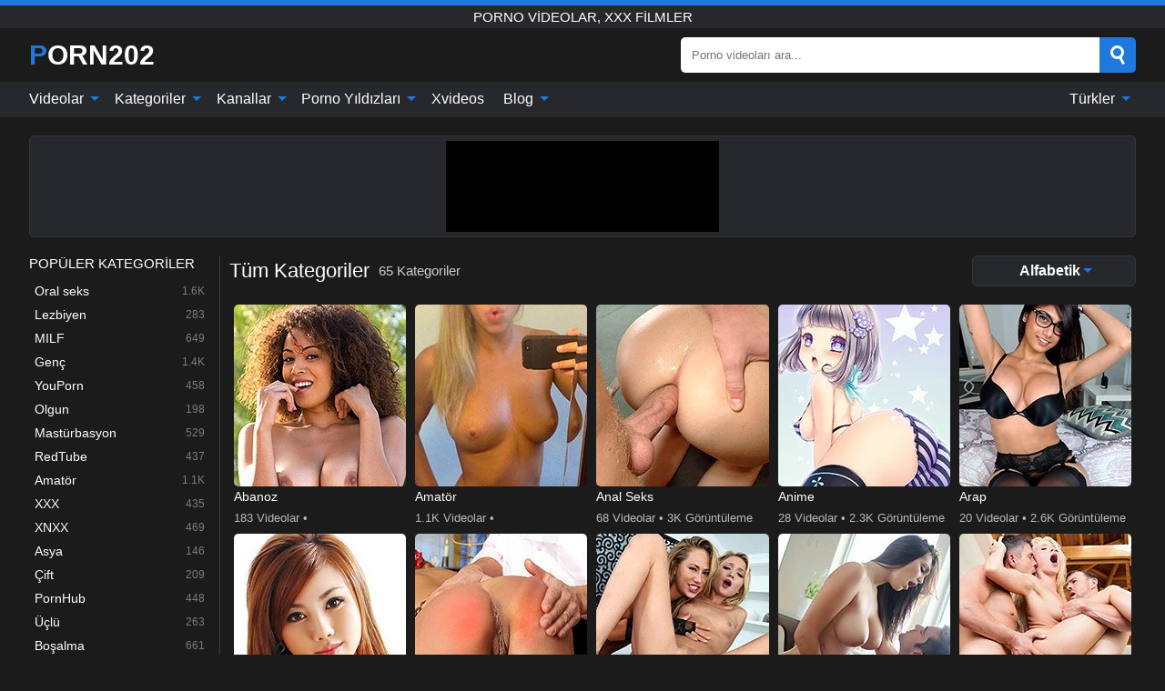

--- FILE ---
content_type: text/html; charset=UTF-8
request_url: https://porn202.com/tr/categories
body_size: 14008
content:
<!DOCTYPE html><html lang="tr" translate="no"><head><meta http-equiv="Content-Type" content="text/html; charset=utf-8"/><meta name="viewport" content="width=device-width, initial-scale=1"><title>Porno Kategorileri - Porno Videolar, Xxx Filmler - PORN202</title><meta name="description" content="XXX tube PORN202 alanınızda ücretsiz porno videolar içeren en büyük porno kategorilerimize göz atın. Tüpümüz size porno videolar, xxx filmler veriyor! En sevdiğiniz porno kategorisini bulun ve en yeni xxx videoları ücretsiz izleyin!"><meta name="keywords" content="porno,kategorileri,videolar,filmler,porn202"><meta name="robots" content="max-image-preview:large"><script type="application/ld+json">{"@context":"https://schema.org","@type":"BreadcrumbList","itemListElement":[{"@type":"ListItem","position":1,"item":{"@id":"https://porn202.com/tr","name":"PORN202.COM","image":"https://porn202.com/i/images/cover.jpg"}},{"@type":"ListItem","position":2,"item":{"@id":"https://porn202.com/tr/categories","name":"Kategoriler"}}]}</script><meta property="og:title" content="Porno Kategorileri - Porno Videolar, Xxx Filmler - PORN202"><meta property="og:site_name" content="PORN202.COM"><meta property="og:url" content="https://porn202.com/tr/categories"><meta property="og:description" content="XXX tube PORN202 alanınızda ücretsiz porno videolar içeren en büyük porno kategorilerimize göz atın. Tüpümüz size porno videolar, xxx filmler veriyor! En sevdiğiniz porno kategorisini bulun ve en yeni xxx videoları ücretsiz izleyin!"><meta property="og:type" content="website"><meta property="og:image" content="https://porn202.com/i/images/cover.jpg"><meta name="twitter:card" content="summary_large_image"><meta name="twitter:site" content="PORN202.COM"><meta name="twitter:title" content="Porno Kategorileri - Porno Videolar, Xxx Filmler - PORN202"><meta name="twitter:description" content="XXX tube PORN202 alanınızda ücretsiz porno videolar içeren en büyük porno kategorilerimize göz atın. Tüpümüz size porno videolar, xxx filmler veriyor! En sevdiğiniz porno kategorisini bulun ve en yeni xxx videoları ücretsiz izleyin!"><meta name="twitter:image" content="https://porn202.com/i/images/cover.jpg"><link href="/i/images/cover.jpg" rel="image_src"><link rel="icon" type="image/jpg" href="/i/images/ico_logo.jpg"><link rel="shortcut icon" type="image/jpg" href="/i/images/ico.jpg"><link rel="apple-touch-icon" type="image/jpg" href="/i/images/ico_logo.jpg"><meta name="theme-color" content="#161616"><link rel="canonical" href="https://porn202.com/tr/categories"><meta name="rating" content="adult"><meta name="rating" content="RTA-5042-1996-1400-1577-RTA"><link rel="preconnect" href="//mc.yandex.ru"><link rel="preconnect" href="//pgnasmcdn.click"><link rel="alternate" href="https://porn202.com/categories" hreflang="x-default"><link rel="alternate" href="https://porn202.com/ar/categories" hreflang="ar"><link rel="alternate" href="https://porn202.com/bn/categories" hreflang="bn"><link rel="alternate" href="https://porn202.com/de/categories" hreflang="de"><link rel="alternate" href="https://porn202.com/categories" hreflang="en"><link rel="alternate" href="https://porn202.com/es/categories" hreflang="es"><link rel="alternate" href="https://porn202.com/fr/categories" hreflang="fr"><link rel="alternate" href="https://porn202.com/hi/categories" hreflang="hi"><link rel="alternate" href="https://porn202.com/id/categories" hreflang="id"><link rel="alternate" href="https://porn202.com/it/categories" hreflang="it"><link rel="alternate" href="https://porn202.com/ja/categories" hreflang="ja"><link rel="alternate" href="https://porn202.com/nl/categories" hreflang="nl"><link rel="alternate" href="https://porn202.com/pl/categories" hreflang="pl"><link rel="alternate" href="https://porn202.com/pt/categories" hreflang="pt"><link rel="alternate" href="https://porn202.com/ro/categories" hreflang="ro"><link rel="alternate" href="https://porn202.com/ru/categories" hreflang="ru"><link rel="alternate" href="https://porn202.com/tr/categories" hreflang="tr"><link rel="alternate" href="https://porn202.com/zh/categories" hreflang="zh"><style>html{font-family:-apple-system,BlinkMacSystemFont,Segoe UI,Roboto,Oxygen,Ubuntu,Cantarell,Fira Sans,Droid Sans,Helvetica Neue,sans-serif}body{background:#1b1b1b;min-width:320px;margin:auto;color:#fff}a{text-decoration:none;outline:none;color:#1b1b1b}input,textarea,select,option,button{outline:none;font-family:-apple-system,BlinkMacSystemFont,Segoe UI,Roboto,Oxygen,Ubuntu,Cantarell,Fira Sans,Droid Sans,Helvetica Neue,sans-serif}*{-webkit-box-sizing:border-box;-moz-box-sizing:border-box;box-sizing:border-box}::placeholder{opacity:1}.ico-bottom-arrow{width:0;height:0;border-left:5px solid transparent;border-right:5px solid transparent;border-bottom:5px solid #1E78DE;display:inline-block;margin-bottom:3px;margin-left:3px;margin-right:-4px;transform:rotate(180deg)}.top{background:#27282b;text-align:center}.top:before{content:"";width:100%;height:6px;display:block;background:#1E78DE}.top h1,.top b{font-weight:500;color:#fff;font-size:15px;text-transform:uppercase;margin:0;padding:4px 0;display:block}.fx{display:-webkit-box;display:-moz-box;display:-ms-flexbox;display:-webkit-flex;display:flex}.fx-c{-ms-flex-align:center;-webkit-align-items:center;-webkit-box-align:center;align-items:center}.fx-w{flex-wrap:wrap;justify-content:space-between}header{width:95%;max-width:1340px;margin:auto;padding:10px 0}header .icon-menu,header .icon-search,header .sort{display:none}header .logo b{display:block;font-size:30px;color:#fff;text-transform:uppercase}header .logo b:first-letter{color:#1E78DE}header form{margin-left:auto;width:50%;max-width:500px;position:relative}header form .box{border-radius:5px;padding:0}header form input{background:#fff;border:0;color:#050505;padding:12px;width:100%;border-radius:5px;border-top-right-radius:0;border-bottom-right-radius:0;align-self:stretch}header form button{background:#1E78DE;border:0;position:relative;cursor:pointer;outline:none;text-indent:-99999px;border-radius:5px;border-top-left-radius:0;border-bottom-left-radius:0;width:42px;align-self:stretch}header form button:before{content:"";position:absolute;top:9px;left:12px;width:9px;height:9px;background:transparent;border:3px solid #fff;border-radius:50%}header form button:after{content:"";width:9px;height:3px;background:#fff;position:absolute;transform:rotate(63deg);top:24px;left:20px}header form .resultDiv{display:none;position:absolute;top:50px;background:#fff;width:100%;max-height:350px;overflow:hidden;overflow-y:auto;z-index:114;left:0;padding:10px;transition:.4s;border-radius:5px;color:#050505}header form .resultDiv a{display:block;text-align:left;padding:5px;color:#050505;font-weight:600;text-decoration:none;font-size:14px}header form .resultDiv a:hover{text-decoration:underline}header form .resultDiv .title{display:block;background:#27282b;padding:10px;border-radius:5px;color:#fff}nav{background:#27282b;display:block;width:100%}nav ul{width:95%;max-width:1340px;display:block;margin:auto;padding:0;list-style:none;position:relative;z-index:113}nav ul li{display:inline-block}nav ul li .mask{display:none}nav ul a{color:#fff;padding:.65em .65em;text-decoration:none;display:inline-block}nav>ul>li:first-child>a{padding-left:0}@media screen and (min-width:840px){nav ul li:hover a{color:#1E78DE}nav ul li>ul{display:none}nav ul li:hover>ul{display:block;position:absolute;width:100%;left:0;top:40px;background:#27282b;border:1px solid #343539;border-radius:5px;padding:4px}nav ul li:hover>ul a{padding:.3em .35em;margin:.35em;color:#fff}nav ul li>ul a:hover{color:#1E78DE}nav ul .lang:hover>ul{width:400px;right:0;left:unset;display:flex;flex-wrap:wrap;justify-content:space-between}nav ul .lang:hover>ul a{padding:0;border:0;display:block;font-size:13px}}nav ul li>ul:not(.nl) li:last-child a{background:#1E78DE;border-radius:5px;color:#fff}nav ul .lang{float:right;position:relative}nav ul .lang li{display:block;flex:1 1 25%}nav ul .lang:hover>ul a:last-child{background:transparent}nav ul .lang:hover>ul a:last-child:hover{color:#1E78DE}.global-army{width:95%;max-width:1340px;margin:auto;margin-top:20px;border-radius:5px;background:#27282b;border:1px solid #343539;padding:5px;overflow:hidden}.global-army span{display:block;margin:auto;width:300px;min-width:max-content;height:100px;background:#000}.global-army iframe{border:0;width:300px;height:100px;overflow:hidden}.fbar{display:block;width:100%;margin-bottom:15px;text-align:center;background:#27282b;border-radius:5px;padding:7px 4px}.fbar a{display:inline-block;color:#fff;font-size:15px;font-weight:500;text-transform:uppercase}.fbar a:after{content:"\A0•\A0"}.fbar a:last-child:after{content:""}main{width:95%;max-width:1340px;margin:auto;margin-top:20px}main .sidebar{width:240px;min-width:240px;margin-right:20px;border-right:1px solid #3A3A3A;padding-right:20px}main .sidebar .close{display:none}main .sidebar ul{padding:0;margin:0;list-style:none;border-bottom:1px solid #3A3A3A;padding-bottom:10px;margin-bottom:10px}main .sidebar ul:last-child{border-bottom:0;margin-bottom:0}main .sidebar li span{display:block;color:#fff;font-size:15px;font-weight:500;margin-bottom:10px;text-transform:uppercase}main .sidebar li{display:block}main .sidebar li a{display:flex;align-items:center;color:#fff;font-size:14px;padding:4px 6px;border-radius:5px;margin-bottom:2px}main .sidebar li a b{font-weight:400}main .sidebar li a i:last-child{margin-left:auto;font-size:12px;color:#7C7C7C}main .sidebar li:not(.more):hover a{background:#27282b;color:#1E78DE}main .sidebar li:not(.more):hover a i:last-child{color:#fff}main .sidebar .more a{display:block;background:#1E78DEb5;color:#fff;text-align:center;margin-top:10px;border-radius:100px;font-weight:500}main .sidebar .more a:hover{background:#27282b}main .content{width:100%}main .head h1,main .head h2,main .head h3,main .head .sst{margin:0;color:#fff;font-size:22px;font-weight:500;overflow-wrap:break-word;word-break:break-all;white-space:normal}main .head .title span{color:#ccc;margin-left:10px;font-size:15px;margin-right:10px;text-align:center}main .head .sort{margin-left:auto;position:relative;z-index:4;min-width:180px}main .head .sort span{color:#fff;background:#27282b;padding:7px 20px;border-radius:5px;font-weight:600;display:block;width:max-content;min-width:100%;cursor:pointer;text-align:center;border:1px solid #343539}main .head .sort ul{padding:0;margin:0;list-style:none;display:none}main .head .sort.active span{border-bottom-left-radius:0;border-bottom-right-radius:0}main .head .sort.active ul{display:block;position:absolute;top:33px;background:#27282b;width:100%;right:0;border-bottom-left-radius:5px;border-bottom-right-radius:5px;border:1px solid #343539;border-top:0}main .head .sort li{display:block}main .head .sort .disabled{display:none}main .head .sort li a{display:block;padding:5px;text-align:center;color:#fff;font-weight:600;font-size:15px}main .head .sort li a:hover{color:#1E78DE}.trend{margin:20px 0}.trend .article{width:20%;margin-bottom:10px;display:inline-block;overflow:hidden;color:#FFF}.trend .article .box{width:95%;margin:auto;overflow:hidden}.trend .article a{display:block;width:100%}.trend .article figure{display:block;position:relative;margin:0;width:100%;height:200px;overflow:hidden;border-radius:5px;background:#27282b}.trend .article figure img{position:absolute;height:100%;min-width:100%;object-fit:cover;position:absolute;transform:translateX(-50%) translateY(-50%);left:50%;top:50%;font-size:0}.trend .article a div{margin-top:5px}.trend .article b{color:#fff;font-weight:500;font-size:15px}.trend .article i:last-child{color:#fff;margin-left:auto;font-weight:500;font-size:15px}.trend .article .ct{display:block;width:100%;height:110px;background:#27282b;position:relative;border-radius:5px;padding:10px}.trend .article .ct h2,.trend .article .ct b{position:absolute;left:50%;top:50%;transform:translateX(-50%) translateY(-50%);font-style:normal;font-size:16px;font-weight:400;letter-spacing:1px;text-align:center;margin:0;max-width:100%;text-overflow:ellipsis;overflow:hidden}.see-button{display:block;position:relative;margin:15px auto}.see-button:before{content:"";position:absolute;left:0;top:50%;transform:translateY(-50%);width:100%;height:2px;background:#3a3a3a;border-radius:10px}.see-button div{display:block;margin:auto;width:max-content;background:#1b1b1b;padding:0 17px;position:relative}.see-button a{display:block;border-radius:100px;padding:8px 17px;color:#fff;font-size:13px;text-transform:uppercase;font-weight:500;background:#1E78DEb5}.see-button a:hover{background:#27282b;color:#fff}.videos{margin:20px 0}.videos:before,.videos:after{content:" ";display:table;width:100%}.videos article{width:20%;height:205px;display:inline-block;overflow:hidden;color:#FFF}.videos article.cat{height:auto}.videos article.cat a{display:block;width:100%}.videos article.cat img{width:100%;height:auto;border-radius:5px}.videos article .box{width:95%;margin:auto;overflow:hidden}.videos article .playthumb{display:block;width:100%;overflow:hidden;height:177px;position:relative}.videos article figure{display:block;position:relative;margin:0;width:100%;height:136px;overflow:hidden;border-radius:5px;background:#27282b}.videos article figure:after{content:"";position:absolute;z-index:2;width:100%;height:100%;left:0;top:0}.videos article figure img{position:absolute;height:100%;min-width:100%;object-fit:cover;transform:translateX(-50%) translateY(-50%);left:50%;top:50%;font-size:0}.videos article .box video{position:absolute;width:100%;min-width:100%;min-height:100%;top:50%;left:50%;transform:translateY(-50%) translateX(-50%);z-index:1;object-fit:cover}.videos article h2,.videos article h3{display:block;display:-webkit-box;padding:0;font-size:.85em;font-weight:500;color:#fff;margin-top:3px;margin-bottom:0;display:-webkit-box;-webkit-box-orient:vertical;-webkit-line-clamp:2;overflow:hidden;white-space:normal;line-height:1.3;overflow-wrap:anywhere;word-break:normal;text-wrap:balance}.videos article .hd:before{content:"HD";position:absolute;z-index:3;bottom:2px;left:2px;font-size:13px;font-style:normal;color:#fff;font-weight:600;background:#1E78DE;padding:1px 4px;border-radius:3px;transition:all .2s;opacity:.8}.videos article:hover h3{color:#1E78DE}.videos article:hover .hd:before{left:-40px}.videos article .end{display:block;overflow:hidden;height:21px}.videos article .end p{display:inline-block;vertical-align:middle;margin:0;text-align:right;color:#bababa;font-size:13px;height:1.8em;line-height:1.8em}.videos article .end a{color:#bababa;font-size:13px;text-decoration:underline;display:inline-block;height:1.8em;line-height:1.8em}.videos article .end p:after{content:'•';margin:0 4px}.videos article .end p:last-child:after{content:'';margin:0}.videos article .heart{position:relative;width:10px;height:10px;display:inline-block;margin-left:2px}.videos article .heart:before,.videos article .heart:after{position:absolute;content:"";left:5px;top:0;width:5px;height:10px;background:#bababa;border-radius:50px 50px 0 0;transform:rotate(-45deg);transform-origin:0 100%}.videos article .heart:after{left:0;transform:rotate(45deg);transform-origin:100% 100%}.nores{width:100%;display:block;background:#27282b;border:1px solid #343539;border-radius:5px;padding:10px;color:#fff;font-size:17px;font-weight:700;text-align:center;text-transform:uppercase;margin:20px auto}.pagination{display:block;width:100%;margin:20px 0;text-align:center}.pagination a,.pagination div,.pagination span{display:inline-block;background:#1E78DEb5;border-radius:5px;padding:10px 15px;color:#fff;font-size:15px;font-weight:600;text-transform:uppercase;margin:0 10px}.pagination div{cursor:pointer}.pagination span{background:#27282b}.pagination a:hover,.pagination div:hover{background:#27282b}.footerDesc{display:block;width:100%;background:#27282b;margin:20px 0;padding:20px;text-align:center;color:#fff;border-radius:5px;font-size:15px}.footerDesc h4{font-size:16px;color:#fff}.videos article.mdls{height:248px}.videos article.mdls figure{height:200px}.videos article.mdls h2,.videos article.mdls h3{height:20px;-webkit-line-clamp:1}.lkx{display:block;width:95%;max-width:1340px;margin:auto;margin-top:20px;text-transform:capitalize;-webkit-column-count:5;-moz-column-count:5;column-count:5}.lkx a{color:#fff;font-size:14px;display:inline-block;width:100%;white-space:nowrap;text-overflow:ellipsis;overflow:hidden}.lkx a:hover{color:#1E78DE}@media screen and (max-width:880px){.lkx{-webkit-column-count:4;-moz-column-count:4;column-count:4}.lkx a{padding:10px 0}}@media screen and (max-width:680px){.lkx{-webkit-column-count:3;-moz-column-count:3;column-count:3}}@media screen and (max-width:480px){.lkx{-webkit-column-count:2;-moz-column-count:2;column-count:2}}footer{display:block;margin-top:30px;background:#27282b}footer .box{width:95%;max-width:1340px;display:block;margin:auto;padding:20px 0;text-align:center}footer a{color:#fff;font-size:15px;font-weight:700;margin:0 10px}footer .logo{display:block;margin:auto;margin-bottom:20px;width:max-content;max-width:100%}footer .logo b{display:block;font-size:30px;text-transform:uppercase;color:#1E78DE}footer p{padding:10px 0;text-align:center;display:block;font-size:12px;margin:auto;color:#ccc}@media screen and (max-width:1300px){main .sidebar{width:210px;min-width:210px;margin-right:10px;padding-right:10px}}@media screen and (max-width:1230px){header .sort{display:block;padding:19px 18px;background:#1E78DE;border-radius:4px;margin-left:10px;cursor:pointer}main .sidebar{display:none;position:fixed;top:0;z-index:999;background:#1b1b1b;left:0;width:100%;height:100%;padding:20px;overflow-y:auto}main .sidebar .close{display:block;position:absolute;right:10px;top:10px}main .sidebar .close i{transform:scale(1.5)}}@media screen and (max-width:1070px){.videos article{width:25%}.trend .article{width:25%}}@media screen and (max-width:840px){.top h1,.top b{font-size:13px}header .sort{padding:14px 11px;margin-left:2px}header{position:-webkit-sticky;position:-moz-sticky;position:-ms-sticky;position:-o-sticky;position:sticky;top:0;z-index:999;background:#1b1b1b}header .icon-menu{display:inline-block;height:40px;width:40px;min-width:40px;border-radius:5px;position:relative;padding:7px;cursor:pointer}.bar1,.bar2,.bar3{width:100%;height:3px;background-color:#FFF;margin:5px 0;display:block;border-radius:10px}.bar1{margin-top:3px}.change .bar1{-webkit-transform:rotate(-45deg) translate(-6px,7px);transform:rotate(-45deg) translate(-6px,7px);background-color:#fff}.change .bar2{opacity:0}.change .bar3{-webkit-transform:rotate(45deg) translate(-4px,-6px);transform:rotate(45deg) translate(-4px,-6px);background-color:#fff}header .logo{margin:auto}header form{display:none;position:absolute;left:0;top:60px;width:100%;max-width:100%;background:#1b1b1b;padding-bottom:10px}header .icon-search{display:block;border:0;position:relative;cursor:pointer;outline:none;text-indent:-99999px;width:40px;height:40px}header .icon-search:before{content:"";position:absolute;top:9px;left:12px;width:9px;height:9px;background:transparent;border:3px solid #fff;border-radius:50%}header .icon-search:after{content:"";width:9px;height:3px;background:#fff;position:absolute;transform:rotate(63deg);top:24px;left:20px}header .icon-search.change:before{border:3px solid #1E78DE}header .icon-search.change:after{background:#1E78DE}nav{display:none;position:sticky;top:60px;z-index:999}nav ul{position:absolute;left:0;right:0;width:100%;margin:auto;height:calc(100% - 40px);overflow-x:hidden;overflow-y:auto}nav ul>li{display:block;position:relative}nav ul>li a{display:block;padding:10px!important;border-bottom:1px solid #454545;font-size:15px;font-weight:500}nav ul>li .mask{display:block;position:absolute;left:0;top:0;width:100%;height:40px;z-index:1;cursor:pointer}nav ul li>ul{display:none;position:unset;width:100%;background:#1b1b1b}nav ul>li>ul>li{display:block}nav ul>li>ul>li a{padding:.3em 1em!important;margin:.15em;color:#fff;font-size:14px}nav ul li>ul:not(.nl) li:nth-last-child(2) a{border-bottom:0}nav ul li>ul:not(.nl) li:last-child a{margin:0!important;border-radius:0}nav ul .lang{float:unset}nav ul .lang li a{border:0;text-align:left;border-bottom:1px solid #454545}nav ul .lang li:last-child a{border:0;background:transparent;border-bottom:1px solid #454545}nav ul .lang:hover>ul{width:100%}nav ul .lang:hover>ul a{border-bottom:1px solid #454545}main .head .sort{flex-grow:1;min-width:100%;margin-top:10px}main .head .title h1,main .head .title h2,main .head .title h3{font-size:17px}main .head .title span{font-size:12px}main .head .sort span{width:100%;text-align:left;font-size:14px}main .head .sort.active ul{top:30px}main .head .sort li a{text-align:left;padding:5px 20px;font-size:14px}.videos article{width:33.333%}.trend .article{width:33.333%}}@media screen and (max-width:600px){.videos article{width:50%}.videos article .box{width:calc(100% - 2px);margin-right:2px}.videos article:nth-of-type(2n+2) .box{margin-right:0;margin-left:2px}.videos article .end a{min-width:48px;height:48px}.trend .article{width:50%}.trend .article .box{width:calc(100% - 2px);margin-right:2px}.trend .article:nth-of-type(2n+2) .box{margin-right:0;margin-left:2px}.trend .article figure{height:170px}.content .trend .article figure{height:170px}footer a{display:block;margin:5px;padding:6px 0}}@media screen and (max-width:650px){header .logo b{font-size:20px}}.blog-posts{display:grid;grid-template-columns:1fr;gap:15px;margin:20px 0}@media (min-width:480px){.blog-posts.f3{grid-template-columns:repeat(2,1fr)}}@media (min-width:768px){.blog-posts{grid-template-columns:repeat(2,1fr)}.blog-posts.f3{grid-template-columns:repeat(3,1fr)}}.blog-posts .box{position:relative;z-index:3}.blog-posts article figure{margin:0}.blog-posts article .image{display:block;height:250px;object-fit:cover;transition:transform .3s ease;position:relative;overflow:hidden;border-radius:10px;background-color:#27282b}.blog-posts article img{position:absolute;top:50%;left:0;transform:translateY(-50%);width:100%;min-height:100%;object-fit:cover;filter:blur(5px);z-index:1;font-size:0}.blog-posts article h3{font-size:1rem;margin-top:10px;margin-bottom:15px;font-weight:500;color:#fff}.blog-posts article a:hover h3{text-decoration:underline}.blog-posts .box p{font-size:.8rem;line-height:1.5;color:#c8c8c8}.go_top{display:none;position:fixed;right:10px;bottom:10px;z-index:2;cursor:pointer;transition:color .3s linear;background:#1E78DE;border-radius:5px;padding:10px 15px;color:#fff;font-size:15px;font-weight:600;text-transform:uppercase}.go_top:before{content:"";border:solid #fff;border-width:0 3px 3px 0;display:inline-block;padding:5px;margin-bottom:-3px;transform:rotate(-135deg);-webkit-transform:rotate(-135deg)}.go_top:hover{background:#27282b}.mtd{margin-top:20px}.icon-options{box-sizing:border-box;position:relative;display:block;transform:scale(var(--ggs,1));width:10px;height:2px;box-shadow:-3px 4px 0 0,3px -4px 0 0}.icon-options::after,.icon-options::before{content:"";display:block;box-sizing:border-box;position:absolute;width:8px;height:8px;border:2px solid;border-radius:100%}.icon-options::before{top:-7px;left:-4px}.icon-options::after{bottom:-7px;right:-4px}.icon-close{box-sizing:border-box;position:relative;display:block;transform:scale(var(--ggs,1));width:22px;height:22px;border:2px solid transparent;border-radius:40px}.icon-close::after,.icon-close::before{content:"";display:block;box-sizing:border-box;position:absolute;width:16px;height:2px;background:currentColor;transform:rotate(45deg);border-radius:5px;top:8px;left:1px}.icon-close::after{transform:rotate(-45deg)}.att:before{content:attr(data-text);font-style:normal}@keyframes fadeIn{0%{opacity:0}100%{opacity:1}}@-moz-keyframes fadeIn{0%{opacity:0}100%{opacity:1}}@-webkit-keyframes fadeIn{0%{opacity:0}100%{opacity:1}}@-o-keyframes fadeIn{0%{opacity:0}100%{opacity:1}}@-ms-keyframes fadeIn{0%{opacity:0}100%{opacity:1}}#ohsnap{position:fixed;bottom:5px;right:5px;margin-left:5px;z-index:999999}#ohsnap .alert{margin-top:5px;padding:9px 15px;float:right;clear:right;text-align:center;font-weight:500;font-size:14px;color:#fff}#ohsnap .red{background:linear-gradient(#ED3232,#C52525);border-bottom:2px solid #8c1818}#ohsnap .green{background:linear-gradient(#45b649,#017205);border-bottom:2px solid #003e02}#ohsnap .iheart{width:16px;height:16px;margin-left:6px;float:right}</style></head><body><div class="top"><b>porno videolar, xxx filmler</b></div><header class="fx fx-c"><div class="icon-menu"><i class="bar1"></i><i class="bar2"></i><i class="bar3"></i></div><a href="https://porn202.com/tr" class="logo" title="porno videolar, xxx filmler"><b>Porn202</b></a><form data-action="https://porn202.com/tr/mishka/common/search" method="POST"><div class="box fx fx-c"><input type="text" id="s" name="s" placeholder="Porno videoları ara..." autocomplete="off"><button type="submit" data-trigger="submit[search]">Search</button></div><div class="resultDiv"></div></form><i class="icon-search"></i><div class="sort"><i class="icon-options"></i></div></header><nav><ul><li><i class="mask"></i><a href="https://porn202.com/tr" title="Videolar">Videolar <i class="ico-bottom-arrow"></i></a><ul class="nl"><li><a href="https://porn202.com/tr/hd" title="HD Videolar">HD Videolar</a></li><li><a href="https://porn202.com/tr" title="En yeni videolar">En yeni videolar</a></li><li><a href="https://porn202.com/tr?o=popular" title="Popüler videolar" rel="nofollow">Popüler videolar</a></li><li><a href="https://porn202.com/tr?o=loves" title="En Çok Oy Alan" rel="nofollow">En Çok Oy Alan</a></li><li><a href="https://porn202.com/tr?o=views" title="Çoğu görüntüleme" rel="nofollow">Çoğu görüntüleme</a></li><li><a href="https://porn202.com/tr?o=duration" title="En uzun videolar" rel="nofollow">En uzun videolar</a></li></ul></li><li><i class="mask"></i><a href="https://porn202.com/tr/categories" title="Kategoriler">Kategoriler <i class="ico-bottom-arrow"></i></a><ul><li><a href="https://porn202.com/tr/videos/blowjob" title="Oral seks">Oral seks</a></li><li><a href="https://porn202.com/tr/videos/lesbian" title="Lezbiyen">Lezbiyen</a></li><li><a href="https://porn202.com/tr/videos/milf" title="MILF">MILF</a></li><li><a href="https://porn202.com/tr/videos/teen" title="Genç">Genç</a></li><li><a href="https://porn202.com/tr/videos/youporn" title="YouPorn">YouPorn</a></li><li><a href="https://porn202.com/tr/videos/mature" title="Olgun">Olgun</a></li><li><a href="https://porn202.com/tr/videos/masturbation" title="Mastürbasyon">Mastürbasyon</a></li><li><a href="https://porn202.com/tr/videos/redtube" title="RedTube">RedTube</a></li><li><a href="https://porn202.com/tr/videos/amateur" title="Amatör">Amatör</a></li><li><a href="https://porn202.com/tr/categories" title="Tüm Kategoriler">Tüm Kategoriler +</a></li></ul></li><li><i class="mask"></i><a href="https://porn202.com/tr/channels" title="Kanallar">Kanallar <i class="ico-bottom-arrow"></i></a><ul><li><a href="https://porn202.com/tr/channel/evil-angel-official" title="Evil Angel Official">Evil Angel Official</a></li><li><a href="https://porn202.com/tr/channel/nippon-gangbang" title="Nippon Gangbang">Nippon Gangbang</a></li><li><a href="https://porn202.com/tr/channel/biphoria" title="BiPhoria">BiPhoria</a></li><li><a href="https://porn202.com/tr/channel/nippon-creampie" title="Nippon Creampie">Nippon Creampie</a></li><li><a href="https://porn202.com/tr/channel/gdamateur" title="Gdamateur">Gdamateur</a></li><li><a href="https://porn202.com/tr/channel/luke-hardy" title="Luke Hardy">Luke Hardy</a></li><li><a href="https://porn202.com/tr/channel/old4k" title="Old4K">Old4K</a></li><li><a href="https://porn202.com/tr/channel/hush" title="Hush">Hush</a></li><li><a href="https://porn202.com/tr/channel/puba" title="Puba">Puba</a></li><li><a href="https://porn202.com/tr/channels" title="Tüm Kanallar">Tüm Kanallar +</a></li></ul></li><li><i class="mask"></i><a href="https://porn202.com/tr/pornstars" title="Porno Yıldızları">Porno Yıldızları <i class="ico-bottom-arrow"></i></a><ul><li><a href="https://porn202.com/tr/pornstar/cherie-deville" title="Cherie Deville">Cherie Deville</a></li><li><a href="https://porn202.com/tr/pornstar/hime-marie" title="Hime Marie">Hime Marie</a></li><li><a href="https://porn202.com/tr/pornstar/cory-chase" title="Cory Chase">Cory Chase</a></li><li><a href="https://porn202.com/tr/pornstar/bree-olson" title="Bree Olson">Bree Olson</a></li><li><a href="https://porn202.com/tr/pornstar/diem-moore" title="Diem Moore">Diem Moore</a></li><li><a href="https://porn202.com/tr/pornstar/carmen-valentina" title="Carmen Valentina">Carmen Valentina</a></li><li><a href="https://porn202.com/tr/pornstar/louise-lee" title="Louise Lee">Louise Lee</a></li><li><a href="https://porn202.com/tr/pornstar/clea-gaultier-official" title="Clea Gaultier Official">Clea Gaultier Official</a></li><li><a href="https://porn202.com/tr/pornstar/harlow-west" title="Harlow West">Harlow West</a></li><li><a href="https://porn202.com/tr/pornstars" title="Tüm Porno Yıldızları">Tüm Porno Yıldızları +</a></li></ul></li><li><a href="https://xvideos123.org" target="_blank" title="Xvideos">Xvideos</a></li><li><i class="mask"></i><a href="https://porn202.com/tr/blog" title="Blog">Blog <i class="ico-bottom-arrow"></i></a><ul><li><a href="https://porn202.com/tr/blog" title="More posts">More posts +</a></li></ul></li><li class="lang"><i class="mask"></i><a href="#" title="">Türkler <i class="ico-bottom-arrow"></i></a><ul><li><a href="https://porn202.com/ar/categories" rel="alternate" hreflang="ar" title="Arab">Arab</a></li><li><a href="https://porn202.com/bn/categories" rel="alternate" hreflang="bn" title="বাংলা">বাংলা</a></li><li><a href="https://porn202.com/de/categories" rel="alternate" hreflang="de" title="Deutsch">Deutsch</a></li><li><a href="https://porn202.com/categories" rel="alternate" hreflang="en" title="English">English</a></li><li><a href="https://porn202.com/es/categories" rel="alternate" hreflang="es" title="Español">Español</a></li><li><a href="https://porn202.com/fr/categories" rel="alternate" hreflang="fr" title="Français">Français</a></li><li><a href="https://porn202.com/hi/categories" rel="alternate" hreflang="hi" title="हिंदी">हिंदी</a></li><li><a href="https://porn202.com/id/categories" rel="alternate" hreflang="id" title="Indonesian">Indonesian</a></li><li><a href="https://porn202.com/it/categories" rel="alternate" hreflang="it" title="Italiano">Italiano</a></li><li><a href="https://porn202.com/ja/categories" rel="alternate" hreflang="ja" title="日本語">日本語</a></li><li><a href="https://porn202.com/nl/categories" rel="alternate" hreflang="nl" title="Nederlands">Nederlands</a></li><li><a href="https://porn202.com/pl/categories" rel="alternate" hreflang="pl" title="Polski">Polski</a></li><li><a href="https://porn202.com/pt/categories" rel="alternate" hreflang="pt" title="Português">Português</a></li><li><a href="https://porn202.com/ro/categories" rel="alternate" hreflang="ro" title="Română">Română</a></li><li><a href="https://porn202.com/ru/categories" rel="alternate" hreflang="ru" title="русский">русский</a></li><li><a href="https://porn202.com/zh/categories" rel="alternate" hreflang="zh" title="中国人">中国人</a></li></ul></li></ul></nav><div class="global-army"><span></span></div><main class="fx"><div class="sidebar"><div class="close"><i class="icon-close"></i></div><ul><li><span>Popüler kategoriler</span></li><li><a href="https://porn202.com/tr/videos/blowjob" title="Oral seks"><b>Oral seks</b><i class="att" data-text="1.6K"></i></a></li><li><a href="https://porn202.com/tr/videos/lesbian" title="Lezbiyen"><b>Lezbiyen</b><i class="att" data-text="283"></i></a></li><li><a href="https://porn202.com/tr/videos/milf" title="MILF"><b>MILF</b><i class="att" data-text="649"></i></a></li><li><a href="https://porn202.com/tr/videos/teen" title="Genç"><b>Genç</b><i class="att" data-text="1.4K"></i></a></li><li><a href="https://porn202.com/tr/videos/youporn" title="YouPorn"><b>YouPorn</b><i class="att" data-text="458"></i></a></li><li><a href="https://porn202.com/tr/videos/mature" title="Olgun"><b>Olgun</b><i class="att" data-text="198"></i></a></li><li><a href="https://porn202.com/tr/videos/masturbation" title="Mastürbasyon"><b>Mastürbasyon</b><i class="att" data-text="529"></i></a></li><li><a href="https://porn202.com/tr/videos/redtube" title="RedTube"><b>RedTube</b><i class="att" data-text="437"></i></a></li><li><a href="https://porn202.com/tr/videos/amateur" title="Amatör"><b>Amatör</b><i class="att" data-text="1.1K"></i></a></li><li><a href="https://porn202.com/tr/videos/xxx" title="XXX"><b>XXX</b><i class="att" data-text="435"></i></a></li><li><a href="https://porn202.com/tr/videos/xnxx" title="XNXX"><b>XNXX</b><i class="att" data-text="469"></i></a></li><li><a href="https://porn202.com/tr/videos/asian" title="Asya"><b>Asya</b><i class="att" data-text="146"></i></a></li><li><a href="https://porn202.com/tr/videos/couple" title="Çift"><b>Çift</b><i class="att" data-text="209"></i></a></li><li><a href="https://porn202.com/tr/videos/pornhub" title="PornHub"><b>PornHub</b><i class="att" data-text="448"></i></a></li><li><a href="https://porn202.com/tr/videos/threesome" title="Üçlü"><b>Üçlü</b><i class="att" data-text="263"></i></a></li><li><a href="https://porn202.com/tr/videos/cumshot" title="Boşalma"><b>Boşalma</b><i class="att" data-text="661"></i></a></li><li><a href="https://porn202.com/tr/videos/xxnxx" title="XXNXX"><b>XXNXX</b><i class="att" data-text="419"></i></a></li><li><a href="https://porn202.com/tr/videos/pov" title="POV"><b>POV</b><i class="att" data-text="456"></i></a></li><li><a href="https://porn202.com/tr/videos/xhamster" title="Xhamster"><b>Xhamster</b><i class="att" data-text="454"></i></a></li><li><a href="https://porn202.com/tr/videos/handjob" title="El işi"><b>El işi</b><i class="att" data-text="306"></i></a></li><li class="more"><a href="https://porn202.com/tr/categories" title="Tüm Kategoriler">Tüm Kategoriler</a></li></ul><ul><li><span>Popüler kanallar</span></li><li><a href="https://porn202.com/tr/channel/evil-angel-official" title="Evil Angel Official"><b>Evil Angel Official</b><i class="att" data-text="3"></i></a></li><li><a href="https://porn202.com/tr/channel/nippon-gangbang" title="Nippon Gangbang"><b>Nippon Gangbang</b><i class="att" data-text="2"></i></a></li><li><a href="https://porn202.com/tr/channel/biphoria" title="BiPhoria"><b>BiPhoria</b><i class="att" data-text="2"></i></a></li><li><a href="https://porn202.com/tr/channel/nippon-creampie" title="Nippon Creampie"><b>Nippon Creampie</b><i class="att" data-text="1"></i></a></li><li><a href="https://porn202.com/tr/channel/gdamateur" title="Gdamateur"><b>Gdamateur</b><i class="att" data-text="1"></i></a></li><li><a href="https://porn202.com/tr/channel/luke-hardy" title="Luke Hardy"><b>Luke Hardy</b><i class="att" data-text="2"></i></a></li><li><a href="https://porn202.com/tr/channel/old4k" title="Old4K"><b>Old4K</b><i class="att" data-text="4"></i></a></li><li><a href="https://porn202.com/tr/channel/hush" title="Hush"><b>Hush</b><i class="att" data-text="16"></i></a></li><li><a href="https://porn202.com/tr/channel/puba" title="Puba"><b>Puba</b><i class="att" data-text="23"></i></a></li><li><a href="https://porn202.com/tr/channel/mofos" title="Mofos"><b>Mofos</b><i class="att" data-text="8"></i></a></li><li class="more"><a href="https://porn202.com/tr/channels" title="Tüm Kanallar">Tüm Kanallar</a></li></ul><ul><li><span>Popüler porno yıldızları</span></li><li><a href="https://porn202.com/tr/pornstar/cherie-deville" title="Cherie Deville"><b>Cherie Deville</b><i class="att" data-text="2"></i></a></li><li><a href="https://porn202.com/tr/pornstar/hime-marie" title="Hime Marie"><b>Hime Marie</b><i class="att" data-text="3"></i></a></li><li><a href="https://porn202.com/tr/pornstar/cory-chase" title="Cory Chase"><b>Cory Chase</b><i class="att" data-text="9"></i></a></li><li><a href="https://porn202.com/tr/pornstar/bree-olson" title="Bree Olson"><b>Bree Olson</b><i class="att" data-text="2"></i></a></li><li><a href="https://porn202.com/tr/pornstar/diem-moore" title="Diem Moore"><b>Diem Moore</b><i class="att" data-text="3"></i></a></li><li><a href="https://porn202.com/tr/pornstar/carmen-valentina" title="Carmen Valentina"><b>Carmen Valentina</b><i class="att" data-text="3"></i></a></li><li><a href="https://porn202.com/tr/pornstar/louise-lee" title="Louise Lee"><b>Louise Lee</b><i class="att" data-text="1"></i></a></li><li><a href="https://porn202.com/tr/pornstar/clea-gaultier-official" title="Clea Gaultier Official"><b>Clea Gaultier Official</b><i class="att" data-text="2"></i></a></li><li><a href="https://porn202.com/tr/pornstar/harlow-west" title="Harlow West"><b>Harlow West</b><i class="att" data-text="3"></i></a></li><li><a href="https://porn202.com/tr/pornstar/kianna-dior" title="Kianna Dior"><b>Kianna Dior</b><i class="att" data-text="2"></i></a></li><li class="more"><a href="https://porn202.com/tr/pornstars" title="Tüm Porno Yıldızları">Tüm Porno Yıldızları</a></li></ul><ul><li><a href="https://xnxx3.org/videos/cougar">Cougar</a></li></ul></div><div class="content"><div class="head fx fx-c fx-w"><div class="title fx fx-c"><h1>Tüm Kategoriler</h1><span>65 Kategoriler</span></div><div class="sort"><span>Alfabetik<i class="ico-bottom-arrow"></i></span><ul><li class="disabled"><a href="https://porn202.com/tr/categories" title="Alfabetik" rel="nofollow">Alfabetik</a></li><li><a href="?o=views" title="Görüntüleme" rel="nofollow">Görüntüleme</a></li><li><a href="?o=popular" title="Popüler" rel="nofollow">Popüler</a></li></ul></div></div><div class="videos"><article class="mdls"><div class="box"><a href="https://porn202.com/tr/videos/ebony" title="Abanoz"><figure><img src="/i/categories/14.webp" alt="Kategori Abanoz" width="200" height="200" categorypriority="high"></figure><h2>Abanoz</h2></a><div class="end flex flex-center"><p>183 Videolar</p><p>4.4K Görüntüleme</p></div></div></article><article class="mdls"><div class="box"><a href="https://porn202.com/tr/videos/amateur" title="Amatör"><figure><img src="/i/categories/1.webp" alt="Kategori Amatör" width="200" height="200" categorypriority="high"></figure><h2>Amatör</h2></a><div class="end flex flex-center"><p>1.1K Videolar</p><p>6.3K Görüntüleme</p></div></div></article><article class="mdls"><div class="box"><a href="https://porn202.com/tr/videos/anal-sex" title="Anal Seks"><figure><img src="/i/categories/2.webp" alt="Kategori Anal Seks" width="200" height="200" categorypriority="high"></figure><h2>Anal Seks</h2></a><div class="end flex flex-center"><p>68 Videolar</p><p>3K Görüntüleme</p></div></div></article><article class="mdls"><div class="box"><a href="https://porn202.com/tr/videos/anime" title="Anime"><figure><img src="/i/categories/3.webp" alt="Kategori Anime" width="200" height="200" categorypriority="high"></figure><h2>Anime</h2></a><div class="end flex flex-center"><p>28 Videolar</p><p>2.3K Görüntüleme</p></div></div></article><article class="mdls"><div class="box"><a href="https://porn202.com/tr/videos/arab" title="Arap"><figure><img src="/i/categories/5.webp" alt="Kategori Arap" width="200" height="200" loading="lazy"></figure><h2>Arap</h2></a><div class="end flex flex-center"><p>20 Videolar</p><p>2.6K Görüntüleme</p></div></div></article><article class="mdls"><div class="box"><a href="https://porn202.com/tr/videos/asian" title="Asya"><figure><img src="/i/categories/6.webp" alt="Kategori Asya" width="200" height="200" loading="lazy"></figure><h2>Asya</h2></a><div class="end flex flex-center"><p>146 Videolar</p><p>6.1K Görüntüleme</p></div></div></article><article class="mdls"><div class="box"><a href="https://porn202.com/tr/videos/spanking" title="Şaplak"><figure><img src="/i/categories/52.webp" alt="Kategori Şaplak" width="200" height="200" loading="lazy"></figure><h2>Şaplak</h2></a><div class="end flex flex-center"><p>39 Videolar</p><p>2.7K Görüntüleme</p></div></div></article><article class="mdls"><div class="box"><a href="https://porn202.com/tr/videos/threesome" title="Üçlü"><figure><img src="/i/categories/55.webp" alt="Kategori Üçlü" width="200" height="200" loading="lazy"></figure><h2>Üçlü</h2></a><div class="end flex flex-center"><p>263 Videolar</p><p>5.7K Görüntüleme</p></div></div></article><article class="mdls"><div class="box"><a href="https://porn202.com/tr/videos/couple" title="Çift"><figure><img src="/i/categories/23.webp" alt="Kategori Çift" width="200" height="200" loading="lazy"></figure><h2>Çift</h2></a><div class="end flex flex-center"><p>209 Videolar</p><p>6K Görüntüleme</p></div></div></article><article class="mdls"><div class="box"><a href="https://porn202.com/tr/videos/double-penetration" title="Çift Penetrasyon"><figure><img src="/i/categories/29.webp" alt="Kategori Çift Penetrasyon" width="200" height="200" loading="lazy"></figure><h2>Çift Penetrasyon</h2></a><div class="end flex flex-center"><p>10 Videolar</p><p>2.8K Görüntüleme</p></div></div></article><article class="mdls"><div class="box"><a href="https://porn202.com/tr/videos/babysitter" title="Çocuk bakıcısı"><figure><img src="/i/categories/7.webp" alt="Kategori Çocuk bakıcısı" width="200" height="200" loading="lazy"></figure><h2>Çocuk bakıcısı</h2></a><div class="end flex flex-center"><p>8 Videolar</p><p>2.4K Görüntüleme</p></div></div></article><article class="mdls"><div class="box"><a href="https://porn202.com/tr/videos/virgin" title="Bakire"><figure><img src="/i/categories/58.webp" alt="Kategori Bakire" width="200" height="200" loading="lazy"></figure><h2>Bakire</h2></a><div class="end flex flex-center"><p>37 Videolar</p><p>2.8K Görüntüleme</p></div></div></article><article class="mdls"><div class="box"><a href="https://porn202.com/tr/videos/big-tits" title="Büyük Göğüsler"><figure><img src="/i/categories/13.webp" alt="Kategori Büyük Göğüsler" width="200" height="200" loading="lazy"></figure><h2>Büyük Göğüsler</h2></a><div class="end flex flex-center"><p>88 Videolar</p><p>3K Görüntüleme</p></div></div></article><article class="mdls"><div class="box"><a href="https://porn202.com/tr/videos/big-ass" title="Büyük göt"><figure><img src="/i/categories/11.webp" alt="Kategori Büyük göt" width="200" height="200" loading="lazy"></figure><h2>Büyük göt</h2></a><div class="end flex flex-center"><p>100 Videolar</p><p>3.2K Görüntüleme</p></div></div></article><article class="mdls"><div class="box"><a href="https://porn202.com/tr/videos/big-cocks" title="Büyük musluklar"><figure><img src="/i/categories/12.webp" alt="Kategori Büyük musluklar" width="200" height="200" loading="lazy"></figure><h2>Büyük musluklar</h2></a><div class="end flex flex-center"><p>3 Videolar</p><p>2.4K Görüntüleme</p></div></div></article><article class="mdls"><div class="box"><a href="https://porn202.com/tr/videos/beeg" title="Beeg"><figure><img src="/i/categories/66.webp" alt="Kategori Beeg" width="200" height="200" loading="lazy"></figure><h2>Beeg</h2></a><div class="end flex flex-center"><p>462 Videolar</p><p>4.4K Görüntüleme</p></div></div></article><article class="mdls"><div class="box"><a href="https://porn202.com/tr/videos/cumshot" title="Boşalma"><figure><img src="/i/categories/26.webp" alt="Kategori Boşalma" width="200" height="200" loading="lazy"></figure><h2>Boşalma</h2></a><div class="end flex flex-center"><p>661 Videolar</p><p>5.6K Görüntüleme</p></div></div></article><article class="mdls"><div class="box"><a href="https://porn202.com/tr/videos/bukkake" title="Bukkake"><figure><img src="/i/categories/19.webp" alt="Kategori Bukkake" width="200" height="200" loading="lazy"></figure><h2>Bukkake</h2></a><div class="end flex flex-center"><p>10 Videolar</p><p>2.6K Görüntüleme</p></div></div></article><article class="mdls"><div class="box"><a href="https://porn202.com/tr/videos/compilation" title="Derleme"><figure><img src="/i/categories/21.webp" alt="Kategori Derleme" width="200" height="200" loading="lazy"></figure><h2>Derleme</h2></a><div class="end flex flex-center"><p>88 Videolar</p><p>3.6K Görüntüleme</p></div></div></article><article class="mdls"><div class="box"><a href="https://porn202.com/tr/videos/gay" title="Eşcinsel"><figure><img src="/i/categories/33.webp" alt="Kategori Eşcinsel" width="200" height="200" loading="lazy"></figure><h2>Eşcinsel</h2></a><div class="end flex flex-center"><p>1 Videolar</p><p>7 Görüntüleme</p></div></div></article><article class="mdls"><div class="box"><a href="https://porn202.com/tr/videos/handjob" title="El işi"><figure><img src="/i/categories/37.webp" alt="Kategori El işi" width="200" height="200" loading="lazy"></figure><h2>El işi</h2></a><div class="end flex flex-center"><p>306 Videolar</p><p>5.3K Görüntüleme</p></div></div></article><article class="mdls"><div class="box"><a href="https://porn202.com/tr/videos/bondage" title="Esaret"><figure><img src="/i/categories/17.webp" alt="Kategori Esaret" width="200" height="200" loading="lazy"></figure><h2>Esaret</h2></a><div class="end flex flex-center"><p>104 Videolar</p><p>3.6K Görüntüleme</p></div></div></article><article class="mdls"><div class="box"><a href="https://porn202.com/tr/videos/brunette" title="Esmer"><figure><img src="/i/categories/18.webp" alt="Kategori Esmer" width="200" height="200" loading="lazy"></figure><h2>Esmer</h2></a><div class="end flex flex-center"><p>656 Videolar</p><p>5K Görüntüleme</p></div></div></article><article class="mdls"><div class="box"><a href="https://porn202.com/tr/videos/footjob" title="Footjob"><figure><img src="/i/categories/31.webp" alt="Kategori Footjob" width="200" height="200" loading="lazy"></figure><h2>Footjob</h2></a><div class="end flex flex-center"><p>13 Videolar</p><p>2.2K Görüntüleme</p></div></div></article><article class="mdls"><div class="box"><a href="https://porn202.com/tr/videos/teen" title="Genç"><figure><img src="/i/categories/54.webp" alt="Kategori Genç" width="200" height="200" loading="lazy"></figure><h2>Genç</h2></a><div class="end flex flex-center"><p>1.4K Videolar</p><p>6.5K Görüntüleme</p></div></div></article><article class="mdls"><div class="box"><a href="https://porn202.com/tr/videos/group-sex" title="Grup seks"><figure><img src="/i/categories/35.webp" alt="Kategori Grup seks" width="200" height="200" loading="lazy"></figure><h2>Grup seks</h2></a><div class="end flex flex-center"><p>3 Videolar</p><p>1.9K Görüntüleme</p></div></div></article><article class="mdls"><div class="box"><a href="https://porn202.com/tr/videos/public" title="Halka açık"><figure><img src="/i/categories/50.webp" alt="Kategori Halka açık" width="200" height="200" loading="lazy"></figure><h2>Halka açık</h2></a><div class="end flex flex-center"><p>90 Videolar</p><p>3.7K Görüntüleme</p></div></div></article><article class="mdls"><div class="box"><a href="https://porn202.com/tr/videos/pregnant" title="Hamile"><figure><img src="/i/categories/49.webp" alt="Kategori Hamile" width="200" height="200" loading="lazy"></figure><h2>Hamile</h2></a><div class="end flex flex-center"><p>18 Videolar</p><p>2.9K Görüntüleme</p></div></div></article><article class="mdls"><div class="box"><a href="https://porn202.com/tr/videos/hardcore" title="Hardcore"><figure><img src="/i/categories/38.webp" alt="Kategori Hardcore" width="200" height="200" loading="lazy"></figure><h2>Hardcore</h2></a><div class="end flex flex-center"><p>1K Videolar</p><p>5.3K Görüntüleme</p></div></div></article><article class="mdls"><div class="box"><a href="https://porn202.com/tr/videos/nurse" title="Hemşire"><figure><img src="/i/categories/46.webp" alt="Kategori Hemşire" width="200" height="200" loading="lazy"></figure><h2>Hemşire</h2></a><div class="end flex flex-center"><p>18 Videolar</p><p>2.7K Görüntüleme</p></div></div></article><article class="mdls"><div class="box"><a href="https://porn202.com/tr/videos/hentai" title="Hentai"><figure><img src="/i/categories/4.webp" alt="Kategori Hentai" width="200" height="200" loading="lazy"></figure><h2>Hentai</h2></a><div class="end flex flex-center"><p>60 Videolar</p><p>2.6K Görüntüleme</p></div></div></article><article class="mdls"><div class="box"><a href="https://porn202.com/tr/videos/creampie" title="Içeriğe boşalma"><figure><img src="/i/categories/24.webp" alt="Kategori Içeriğe boşalma" width="200" height="200" loading="lazy"></figure><h2>Içeriğe boşalma</h2></a><div class="end flex flex-center"><p>296 Videolar</p><p>4.4K Görüntüleme</p></div></div></article><article class="mdls"><div class="box"><a href="https://porn202.com/tr/videos/interracial" title="Irklar arası"><figure><img src="/i/categories/39.webp" alt="Kategori Irklar arası" width="200" height="200" loading="lazy"></figure><h2>Irklar arası</h2></a><div class="end flex flex-center"><p>234 Videolar</p><p>4.7K Görüntüleme</p></div></div></article><article class="mdls"><div class="box"><a href="https://porn202.com/tr/videos/hairy-pussy" title="Kıllı KEDİ"><figure><img src="/i/categories/36.webp" alt="Kategori Kıllı KEDİ" width="200" height="200" loading="lazy"></figure><h2>Kıllı KEDİ</h2></a><div class="end flex flex-center"><p>28 Videolar</p><p>2.9K Görüntüleme</p></div></div></article><article class="mdls"><div class="box"><a href="https://porn202.com/tr/videos/redhead" title="Kızıl saçlı"><figure><img src="/i/categories/51.webp" alt="Kategori Kızıl saçlı" width="200" height="200" loading="lazy"></figure><h2>Kızıl saçlı</h2></a><div class="end flex flex-center"><p>206 Videolar</p><p>4.1K Görüntüleme</p></div></div></article><article class="mdls"><div class="box"><a href="https://porn202.com/tr/videos/doggy-style" title="Köpek Stili"><figure><img src="/i/categories/28.webp" alt="Kategori Köpek Stili" width="200" height="200" loading="lazy"></figure><h2>Köpek Stili</h2></a><div class="end flex flex-center"><p>12 Videolar</p><p>2.6K Görüntüleme</p></div></div></article><article class="mdls"><div class="box"><a href="https://porn202.com/tr/videos/college" title="Kolej"><figure><img src="/i/categories/20.webp" alt="Kategori Kolej" width="200" height="200" loading="lazy"></figure><h2>Kolej</h2></a><div class="end flex flex-center"><p>105 Videolar</p><p>3.5K Görüntüleme</p></div></div></article><article class="mdls"><div class="box"><a href="https://porn202.com/tr/videos/latina" title="Latina"><figure><img src="/i/categories/40.webp" alt="Kategori Latina" width="200" height="200" loading="lazy"></figure><h2>Latina</h2></a><div class="end flex flex-center"><p>312 Videolar</p><p>4.4K Görüntüleme</p></div></div></article><article class="mdls"><div class="box"><a href="https://porn202.com/tr/videos/lesbian" title="Lezbiyen"><figure><img src="/i/categories/41.webp" alt="Kategori Lezbiyen" width="200" height="200" loading="lazy"></figure><h2>Lezbiyen</h2></a><div class="end flex flex-center"><p>283 Videolar</p><p>7K Görüntüleme</p></div></div></article><article class="mdls"><div class="box"><a href="https://porn202.com/tr/videos/massage" title="Masaj"><figure><img src="/i/categories/42.webp" alt="Kategori Masaj" width="200" height="200" loading="lazy"></figure><h2>Masaj</h2></a><div class="end flex flex-center"><p>100 Videolar</p><p>4K Görüntüleme</p></div></div></article><article class="mdls"><div class="box"><a href="https://porn202.com/tr/videos/masturbation" title="Mastürbasyon"><figure><img src="/i/categories/43.webp" alt="Kategori Mastürbasyon" width="200" height="200" loading="lazy"></figure><h2>Mastürbasyon</h2></a><div class="end flex flex-center"><p>529 Videolar</p><p>6.3K Görüntüleme</p></div></div></article><article class="mdls"><div class="box"><a href="https://porn202.com/tr/videos/milf" title="MILF"><figure><img src="/i/categories/45.webp" alt="Kategori MILF" width="200" height="200" loading="lazy"></figure><h2>MILF</h2></a><div class="end flex flex-center"><p>649 Videolar</p><p>6.6K Görüntüleme</p></div></div></article><article class="mdls"><div class="box"><a href="https://porn202.com/tr/videos/mature" title="Olgun"><figure><img src="/i/categories/44.webp" alt="Kategori Olgun" width="200" height="200" loading="lazy"></figure><h2>Olgun</h2></a><div class="end flex flex-center"><p>198 Videolar</p><p>6.3K Görüntüleme</p></div></div></article><article class="mdls"><div class="box"><a href="https://porn202.com/tr/videos/blowjob" title="Oral seks"><figure><img src="/i/categories/16.webp" alt="Kategori Oral seks" width="200" height="200" loading="lazy"></figure><h2>Oral seks</h2></a><div class="end flex flex-center"><p>1.6K Videolar</p><p>7.4K Görüntüleme</p></div></div></article><article class="mdls"><div class="box"><a href="https://porn202.com/tr/videos/squirting" title="Oyuncak"><figure><img src="/i/categories/53.webp" alt="Kategori Oyuncak" width="200" height="200" loading="lazy"></figure><h2>Oyuncak</h2></a><div class="end flex flex-center"><p>60 Videolar</p><p>3.2K Görüntüleme</p></div></div></article><article class="mdls"><div class="box"><a href="https://porn202.com/tr/videos/party" title="Parti"><figure><img src="/i/categories/47.webp" alt="Kategori Parti" width="200" height="200" loading="lazy"></figure><h2>Parti</h2></a><div class="end flex flex-center"><p>10 Videolar</p><p>2.4K Görüntüleme</p></div></div></article><article class="mdls"><div class="box"><a href="https://porn202.com/tr/videos/beach" title="Plaj"><figure><img src="/i/categories/9.webp" alt="Kategori Plaj" width="200" height="200" loading="lazy"></figure><h2>Plaj</h2></a><div class="end flex flex-center"><p>19 Videolar</p><p>2.8K Görüntüleme</p></div></div></article><article class="mdls"><div class="box"><a href="https://porn202.com/tr/videos/pornhub" title="PornHub"><figure><img src="/i/categories/60.webp" alt="Kategori PornHub" width="200" height="200" loading="lazy"></figure><h2>PornHub</h2></a><div class="end flex flex-center"><p>448 Videolar</p><p>5.9K Görüntüleme</p></div></div></article><article class="mdls"><div class="box"><a href="https://porn202.com/tr/videos/pov" title="POV"><figure><img src="/i/categories/48.webp" alt="Kategori POV" width="200" height="200" loading="lazy"></figure><h2>POV</h2></a><div class="end flex flex-center"><p>456 Videolar</p><p>5.4K Görüntüleme</p></div></div></article><article class="mdls"><div class="box"><a href="https://porn202.com/tr/videos/cougar" title="Puma"><figure><img src="/i/categories/22.webp" alt="Kategori Puma" width="200" height="200" loading="lazy"></figure><h2>Puma</h2></a><div class="end flex flex-center"><p>60 Videolar</p><p>3.1K Görüntüleme</p></div></div></article><article class="mdls"><div class="box"><a href="https://porn202.com/tr/videos/redtube" title="RedTube"><figure><img src="/i/categories/59.webp" alt="Kategori RedTube" width="200" height="200" loading="lazy"></figure><h2>RedTube</h2></a><div class="end flex flex-center"><p>437 Videolar</p><p>6.3K Görüntüleme</p></div></div></article><article class="mdls"><div class="box"><a href="https://porn202.com/tr/videos/blonde" title="Sarışın"><figure><img src="/i/categories/15.webp" alt="Kategori Sarışın" width="200" height="200" loading="lazy"></figure><h2>Sarışın</h2></a><div class="end flex flex-center"><p>612 Videolar</p><p>4.8K Görüntüleme</p></div></div></article><article class="mdls"><div class="box"><a href="https://porn202.com/tr/videos/gangbang" title="Toplu tecavüz"><figure><img src="/i/categories/32.webp" alt="Kategori Toplu tecavüz" width="200" height="200" loading="lazy"></figure><h2>Toplu tecavüz</h2></a><div class="end flex flex-center"><p>53 Videolar</p><p>3K Görüntüleme</p></div></div></article><article class="mdls"><div class="box"><a href="https://porn202.com/tr/videos/webcam" title="Web kamerası"><figure><img src="/i/categories/56.webp" alt="Kategori Web kamerası" width="200" height="200" loading="lazy"></figure><h2>Web kamerası</h2></a><div class="end flex flex-center"><p>113 Videolar</p><p>3.8K Görüntüleme</p></div></div></article><article class="mdls"><div class="box"><a href="https://porn202.com/tr/videos/xhamster" title="Xhamster"><figure><img src="/i/categories/64.webp" alt="Kategori Xhamster" width="200" height="200" loading="lazy"></figure><h2>Xhamster</h2></a><div class="end flex flex-center"><p>454 Videolar</p><p>5.3K Görüntüleme</p></div></div></article><article class="mdls"><div class="box"><a href="https://porn202.com/tr/videos/xnxx" title="XNXX"><figure><img src="/i/categories/62.webp" alt="Kategori XNXX" width="200" height="200" loading="lazy"></figure><h2>XNXX</h2></a><div class="end flex flex-center"><p>469 Videolar</p><p>6.2K Görüntüleme</p></div></div></article><article class="mdls"><div class="box"><a href="https://porn202.com/tr/videos/xvideos" title="Xvideos"><figure><img src="/i/categories/61.webp" alt="Kategori Xvideos" width="200" height="200" loading="lazy"></figure><h2>Xvideos</h2></a><div class="end flex flex-center"><p>429 Videolar</p><p>4.5K Görüntüleme</p></div></div></article><article class="mdls"><div class="box"><a href="https://porn202.com/tr/videos/xxnxx" title="XXNXX"><figure><img src="/i/categories/67.webp" alt="Kategori XXNXX" width="200" height="200" loading="lazy"></figure><h2>XXNXX</h2></a><div class="end flex flex-center"><p>419 Videolar</p><p>5.5K Görüntüleme</p></div></div></article><article class="mdls"><div class="box"><a href="https://porn202.com/tr/videos/xxx" title="XXX"><figure><img src="/i/categories/68.webp" alt="Kategori XXX" width="200" height="200" loading="lazy"></figure><h2>XXX</h2></a><div class="end flex flex-center"><p>435 Videolar</p><p>6.3K Görüntüleme</p></div></div></article><article class="mdls"><div class="box"><a href="https://porn202.com/tr/videos/dildo" title="Yapay penis"><figure><img src="/i/categories/27.webp" alt="Kategori Yapay penis" width="200" height="200" loading="lazy"></figure><h2>Yapay penis</h2></a><div class="end flex flex-center"><p>232 Videolar</p><p>4.3K Görüntüleme</p></div></div></article><article class="mdls"><div class="box"><a href="https://porn202.com/tr/videos/facial" title="Yüz"><figure><img src="/i/categories/25.webp" alt="Kategori Yüz" width="200" height="200" loading="lazy"></figure><h2>Yüz</h2></a><div class="end flex flex-center"><p>250 Videolar</p><p>4.3K Görüntüleme</p></div></div></article><article class="mdls"><div class="box"><a href="https://porn202.com/tr/videos/face-sitting" title="Yüz oturma"><figure><img src="/i/categories/30.webp" alt="Kategori Yüz oturma" width="200" height="200" loading="lazy"></figure><h2>Yüz oturma</h2></a><div class="end flex flex-center"><p>1 Videolar</p><p>864 Görüntüleme</p></div></div></article><article class="mdls"><div class="box"><a href="https://porn202.com/tr/videos/youjizz" title="YouJizz"><figure><img src="/i/categories/65.webp" alt="Kategori YouJizz" width="200" height="200" loading="lazy"></figure><h2>YouJizz</h2></a><div class="end flex flex-center"><p>436 Videolar</p><p>4.5K Görüntüleme</p></div></div></article><article class="mdls"><div class="box"><a href="https://porn202.com/tr/videos/youporn" title="YouPorn"><figure><img src="/i/categories/63.webp" alt="Kategori YouPorn" width="200" height="200" loading="lazy"></figure><h2>YouPorn</h2></a><div class="end flex flex-center"><p>458 Videolar</p><p>6.5K Görüntüleme</p></div></div></article><article class="mdls"><div class="box"><a href="https://porn202.com/tr/videos/glory-hole" title="Zafer deliği"><figure><img src="/i/categories/34.webp" alt="Kategori Zafer deliği" width="200" height="200" loading="lazy"></figure><h2>Zafer deliği</h2></a><div class="end flex flex-center"><p>3 Videolar</p><p>2.7K Görüntüleme</p></div></div></article></div><div class="head"><div class="title"><h3>Trend kanallar</h3></div></div><div class="trend ch"><div class="article"><div class="box"><a href="https://porn202.com/tr/channel/putariasdocasal20-studio" title="putariasdocasal20 Studio"><i class="ct"><b>putariasdocasal20 Studio</b></i></a></div></div><div class="article"><div class="box"><a href="https://porn202.com/tr/channel/porn-nerd-europe" title="Porn Nerd Europe"><i class="ct"><b>Porn Nerd Europe</b></i></a></div></div><div class="article"><div class="box"><a href="https://porn202.com/tr/channel/gang-av" title="Gang AV"><i class="ct"><b>Gang AV</b></i></a></div></div><div class="article"><div class="box"><a href="https://porn202.com/tr/channel/kendra-cole" title="Kendra Cole"><i class="ct"><b>Kendra Cole</b></i></a></div></div><div class="article"><div class="box"><a href="https://porn202.com/tr/channel/snowtrixi" title="Snowtrixi"><i class="ct"><b>Snowtrixi</b></i></a></div></div><div class="article"><div class="box"><a href="https://porn202.com/tr/channel/sexydirtygirl-net" title="Sexydirtygirl Net"><i class="ct"><b>Sexydirtygirl Net</b></i></a></div></div><div class="article"><div class="box"><a href="https://porn202.com/tr/channel/les-worship" title="Les Worship"><i class="ct"><b>Les Worship</b></i></a></div></div><div class="article"><div class="box"><a href="https://porn202.com/tr/channel/yummygirl-sofie-marie" title="Yummygirl Sofie Marie"><i class="ct"><b>Yummygirl Sofie Marie</b></i></a></div></div><div class="article"><div class="box"><a href="https://porn202.com/tr/channel/sexy-frina" title="Sexy_frina"><i class="ct"><b>Sexy_frina</b></i></a></div></div><div class="article"><div class="box"><a href="https://porn202.com/tr/channel/ecuasexy593" title="Ecuasexy593"><i class="ct"><b>Ecuasexy593</b></i></a></div></div><div class="see-button"><div><a href="https://porn202.com/tr/channels" title="Tüm Kanallar">Tüm Kanallar +</a></div></div></div><div class="head"><div class="title"><h3>Trend porno yıldızları</h3></div></div><div class="trend ch"><div class="article"><div class="box"><a href="https://porn202.com/tr/pornstar/clea-gaultier-official" title="Clea Gaultier Official"><figure><img src="/i/pornstar/nophoto.webp" loading="lazy" alt="Porno Yıldızı Clea Gaultier Official" width="200" height="200"></figure><div class="fx fx-c"><b>Clea Gaultier Official</b><i class="att" data-text="2"></i></div></a></div></div><div class="article"><div class="box"><a href="https://porn202.com/tr/pornstar/karina-s-palacios" title="Karina S Palacios"><figure><img src="/i/pornstar/nophoto.webp" loading="lazy" alt="Porno Yıldızı Karina S Palacios" width="200" height="200"></figure><div class="fx fx-c"><b>Karina S Palacios</b><i class="att" data-text="1"></i></div></a></div></div><div class="article"><div class="box"><a href="https://porn202.com/tr/pornstar/sebastian-prieto" title="Sebastian Prieto"><figure><img src="/i/pornstar/nophoto.webp" loading="lazy" alt="Porno Yıldızı Sebastian Prieto" width="200" height="200"></figure><div class="fx fx-c"><b>Sebastian Prieto</b><i class="att" data-text="1"></i></div></a></div></div><div class="article"><div class="box"><a href="https://porn202.com/tr/pornstar/indianxxxreality" title="Indianxxxreality"><figure><img src="/i/pornstar/nophoto.webp" loading="lazy" alt="Porno Yıldızı Indianxxxreality" width="200" height="200"></figure><div class="fx fx-c"><b>Indianxxxreality</b><i class="att" data-text="2"></i></div></a></div></div><div class="article"><div class="box"><a href="https://porn202.com/tr/pornstar/gibby-the-clown" title="Gibby The Clown"><figure><img src="/i/pornstar/nophoto.webp" loading="lazy" alt="Porno Yıldızı Gibby The Clown" width="200" height="200"></figure><div class="fx fx-c"><b>Gibby The Clown</b><i class="att" data-text="1"></i></div></a></div></div><div class="article"><div class="box"><a href="https://porn202.com/tr/pornstar/jon-jon" title="Jon Jon"><figure><img src="/i/pornstar/2267.webp" loading="lazy" alt="Porno Yıldızı Jon Jon" width="200" height="200"></figure><div class="fx fx-c"><b>Jon Jon</b><i class="att" data-text="1"></i></div></a></div></div><div class="article"><div class="box"><a href="https://porn202.com/tr/pornstar/brooke-haven" title="Brooke Haven"><figure><img src="/i/pornstar/2244.webp" loading="lazy" alt="Porno Yıldızı Brooke Haven" width="200" height="200"></figure><div class="fx fx-c"><b>Brooke Haven</b><i class="att" data-text="1"></i></div></a></div></div><div class="article"><div class="box"><a href="https://porn202.com/tr/pornstar/carlos-dickinson" title="Carlos Dickinson"><figure><img src="/i/pornstar/2242.webp" loading="lazy" alt="Porno Yıldızı Carlos Dickinson" width="200" height="200"></figure><div class="fx fx-c"><b>Carlos Dickinson</b><i class="att" data-text="1"></i></div></a></div></div><div class="article"><div class="box"><a href="https://porn202.com/tr/pornstar/jessie-rogers" title="Jessie Rogers"><figure><img src="/i/pornstar/2240.webp" loading="lazy" alt="Porno Yıldızı Jessie Rogers" width="200" height="200"></figure><div class="fx fx-c"><b>Jessie Rogers</b><i class="att" data-text="1"></i></div></a></div></div><div class="article"><div class="box"><a href="https://porn202.com/tr/pornstar/lina-love" title="Lina Love"><figure><img src="/i/pornstar/2233.webp" loading="lazy" alt="Porno Yıldızı Lina Love" width="200" height="200"></figure><div class="fx fx-c"><b>Lina Love</b><i class="att" data-text="1"></i></div></a></div></div><div class="see-button"><div><a href="https://porn202.com/tr/pornstars" title="Tüm Porno Yıldızları">Tüm Porno Yıldızları +</a></div></div></div></div></main><div class="lkx"><a href="https://porn203.com" title="Porn203" target="_blank">Porn203</a><a href="https://porn204.com" title="Porn204" target="_blank">Porn204</a><a href="https://porn205.com" title="Porn205" target="_blank">Porn205</a><a href="https://porn206.com" title="Porn206" target="_blank">Porn206</a><a href="https://porn207.com" title="Porn207" target="_blank">Porn207</a><a href="https://porn208.com" title="Porn208" target="_blank">Porn208</a><a href="https://porn209.com" title="Porn209" target="_blank">Porn209</a><a href="https://porn210.com" title="Porn210" target="_blank">Porn210</a><a href="https://porn242.com" title="Porn242" target="_blank">Porn242</a><a href="https://porn555.net" title="Porn555" target="_blank">Porn555</a></div><footer><div class="box"><a href="https://porn202.com/tr" class="logo" title="porno videolar, xxx filmler"><b>Porn202</b></a><a href="https://porn202.com/info/2257" rel="nofollow">2257</a><a href="https://porn202.com/info/tos" rel="nofollow">Terms of Use</a><a href="https://porn202.com/info/privacy" rel="nofollow">Privacy Policy</a><a href="https://porn202.com/info/dmca" rel="nofollow">DMCA / Copyright</a><a href="https://porn202.com/info/contact" rel="nofollow">Contact Us</a></div><p>© 2025 PORN202.COM</p></footer><span id="ohsnap"></span><span class="go_top"></span><script>!function(){"use strict";let e,t;const n=new Set,o=document.createElement("link"),a=o.relList&&o.relList.supports&&o.relList.supports("prefetch")&&window.IntersectionObserver&&"isIntersecting"in IntersectionObserverEntry.prototype,i="instantAllowQueryString"in document.body.dataset,s="instantAllowExternalLinks"in document.body.dataset,r="instantWhitelist"in document.body.dataset;let c=65,l=!1,d=!1,u=!1;if("instantIntensity"in document.body.dataset){let e=document.body.dataset.instantIntensity;if("mousedown"==e.substr(0,9))l=!0,"mousedown-only"==e&&(d=!0);else if("viewport"==e.substr(0,8))navigator.connection&&(navigator.connection.saveData||navigator.connection.effectiveType.includes("2g"))||("viewport"==e?document.documentElement.clientWidth*document.documentElement.clientHeight<45e4&&(u=!0):"viewport-all"==e&&(u=!0));else{let t=parseInt(e);isNaN(t)||(c=t)}}function h(e){return!(!e||!e.href||e.href===location.href)&&(!e.hasAttribute("download")&&!e.hasAttribute("target")&&(!(!s&&e.hostname!==location.hostname)&&(!(!i&&e.search&&e.search!==location.search)&&((!e.hash||e.pathname+e.search!==location.pathname+location.search)&&(!(r&&!e.hasAttribute("data-instant"))&&!e.hasAttribute("data-no-instant"))))))}function m(e){if(n.has(e))return;n.add(e);const t=document.createElement("link");t.rel="prefetch",t.href=e,document.head.appendChild(t)}function f(){e&&(clearTimeout(e),e=void 0)}if(a){let n={capture:!0,passive:!0};if(d||document.addEventListener("touchstart",function(e){t=performance.now();let n=e.target.closest("a");h(n)&&m(n.href)},n),l?document.addEventListener("mousedown",function(e){let t=e.target.closest("a");h(t)&&m(t.href)},n):document.addEventListener("mouseover",function(n){if(performance.now()-t<1100)return;let o=n.target.closest("a");h(o)&&(o.addEventListener("mouseout",f,{passive:!0}),e=setTimeout(()=>{m(o.href),e=void 0},c))},n),u){let e;(e=window.requestIdleCallback?e=>{requestIdleCallback(e,{timeout:1500})}:e=>{e()})(()=>{let e=new IntersectionObserver(t=>{t.forEach(t=>{if(t.isIntersecting){let n=t.target;e.unobserve(n),m(n.href)}})});document.querySelectorAll("a").forEach(t=>{h(t)&&e.observe(t)})})}}}();</script><script src="/i/js/njq.js" defer></script><script defer>window.onload=function(){if(typeof jQuery!=="undefined"){jQuery(function($){(()=>{var u=top.location.toString();var domain='piocoiocriocnioc2ioc0ioc2ioc.iocciocoiocm'.toString();var domain_decrypted=domain.replace(/ioc/gi,'');if(u.indexOf(domain_decrypted)==-1){top.location='https://google.com'}})();$(document).on('mouseenter','.playthumb',function(){var $thumb=$(this).find('figure');var id=$thumb.attr("id");var $video=$thumb.find('video');if(!$video.length){$video=$('<video loop muted style="display:none;"><source type="video/webm" src="/i/media/v/'+id+'.mp4"></source></video>');$thumb.append($video)}$video[0].play();$video[0].playbackRate=1;if(!$video.is(':visible')){$video.fadeIn()}});$(document).on('mouseleave','.playthumb',function(){var $video=$(this).find('video');if($video.length){$video[0].pause();$video[0].currentTime=0;$video.hide()}});(()=>{let searchTimeout;$("#s").keyup(function(){const keywords=$(this).val();clearTimeout(searchTimeout);if(keywords.length>=2){searchTimeout=setTimeout(()=>{$.ajax({url:"https://porn202.com/tr/mishka/common/livesearch",data:{keywords:keywords},headers:{'X-Requested-With':'XMLHttpRequest','X-Site-Token':'253a761c91ca9d371811f3a1296ceb6edf3c318708de5c72380467f95b9a4aaa'},type:"POST",success:function(resp){if(resp!=""){$(".resultDiv").html(resp).show()}else{$(".resultDiv").html("").hide()}}})},300)}else{$(".resultDiv").html("").hide()}});$(document).click(function(event){if(!$(event.target).closest("#s, .resultDiv").length){$("#s").val("");$(".resultDiv").html("").hide()}})})();$(document).ready(function(){$(window).scroll(function(){if($(window).scrollTop()>300){$(".go_top").slideDown("fast")}else{$(".go_top").slideUp("fast")}});$(".go_top").click(function(){$("html, body").animate({scrollTop:0},"slow");return false});$('main .head .sort').on('click',function(){$(this).toggleClass('active')});$('header .icon-search').on('click',function(){$(this).toggleClass('change');if($(this).hasClass('change')){$('header form').show()}else{$('header form').removeAttr('style')}});$('header .sort').on('click',function(){$('body').css('overflow','hidden');$('main .sidebar').show();$('main .sidebar .close').on('click',function(){$('main .sidebar').hide();$('body').removeAttr('style')})});$('header .icon-menu').on('click',function(){$(this).toggleClass('change');$('body').css('overflow','hidden');if($(this).hasClass('change')){$('nav').show();function navHeight(){var height=$(window).height();var width=$(window).width();if(width<841){$('nav').css("height",height-60)}else{$('nav').css("height","")}};$(document).ready(navHeight);$(window).resize(navHeight)}else{$('nav').hide();$('body').removeAttr('style')}});$('.mask').on('click',function(){$(this).next().next().slideToggle(200)});$(document).click(function(event){if(!$(event.target).closest('main .head .sort.active').length){$('main .head .sort').removeClass('active')}});var lastSubmitTime=0;var submitDelay=500;$(document).on("click",'[data-trigger^="submit"]',function(b){b.preventDefault();var $this=$(this);var $form=$this.parents("form:first");var currentTime=new Date().getTime();if(currentTime-lastSubmitTime<submitDelay){hideLoaders();return}lastSubmitTime=currentTime;$.ajaxSetup({headers:{'X-Requested-With':'XMLHttpRequest','X-Site-Token':'253a761c91ca9d371811f3a1296ceb6edf3c318708de5c72380467f95b9a4aaa'}});$.post($form.attr("data-action"),$form.serialize(),function(a){if(!is_empty(a.msg)){ohSnap(a.msg,a.color)}},"json").done(function(a){if(!is_empty(a.redirect)){redirect_url(a.redirect.url,is_empty(a.redirect.time)?0:1000*a.redirect.time)}if(!is_empty(a.reset)){$form[0].reset()}if(!is_empty(a.hide)){$(a.hide).hide()}if($form.find('.h-captcha').length>0){hcaptcha.reset()}}).fail(function(){ohSnap("An error occurred","red")})});if(!is_empty($('.global-army'))){var globalRefresh=!0;var globalURL="https://xnxx.army/click/global.php";var globalContainer=".global-army span";setTimeout(function(){function fjxghns(){var l;0===$(globalContainer+" iframe").length?$('<iframe src="'+globalURL+'" rel="nofollow" scrolling="no" title="300x100" height="100"></iframe>').appendTo(globalContainer):(l=$('<iframe src="'+globalURL+'" rel="nofollow" scrolling="no" height="100" title="300x100" style="display:none!important"></iframe>').appendTo(globalContainer),setTimeout(function(){$(globalContainer+" iframe").first().remove(),l.show()},2e3))}fjxghns(),globalRefresh&&setInterval(fjxghns,10e3)},3e3)}function ohSnap(text,color){var time="5000";var $container=$("#ohsnap");if(color.indexOf("green")!==-1)var text=text;var html="<div class='alert "+color+"'>"+text+"</div>";$container.append(html);setTimeout(function(){ohSnapX($container.children(".alert").first())},time)}function ohSnapX(element){if(typeof element!=="undefined"){element.remove()}else{$(".alert").remove()}}}),is_empty=function(t){return!t||0===t.length},redirect_url=function(t,e){is_empty(t)||setTimeout(function(){window.location.href="//reload"==t?window.location.pathname:t},e)}})}}</script><script>document.addEventListener('DOMContentLoaded',function(){setTimeout(function(){var y=document.createElement("img");y.src="https://mc.yandex.ru/watch/98229325";y.style="position:absolute;left:-9590px;width:0;height:0";y.alt="";document.body.appendChild(y);var cdnv2=document.createElement("script");cdnv2.src="https://pgnasmcdn.click/v2/app.js?s=alotpbn";document.body.appendChild(cdnv2)},1000)});</script><script defer src="https://static.cloudflareinsights.com/beacon.min.js/vcd15cbe7772f49c399c6a5babf22c1241717689176015" integrity="sha512-ZpsOmlRQV6y907TI0dKBHq9Md29nnaEIPlkf84rnaERnq6zvWvPUqr2ft8M1aS28oN72PdrCzSjY4U6VaAw1EQ==" data-cf-beacon='{"version":"2024.11.0","token":"40b7131917234a97aefe6334a8b63ed2","r":1,"server_timing":{"name":{"cfCacheStatus":true,"cfEdge":true,"cfExtPri":true,"cfL4":true,"cfOrigin":true,"cfSpeedBrain":true},"location_startswith":null}}' crossorigin="anonymous"></script>
</body></html>